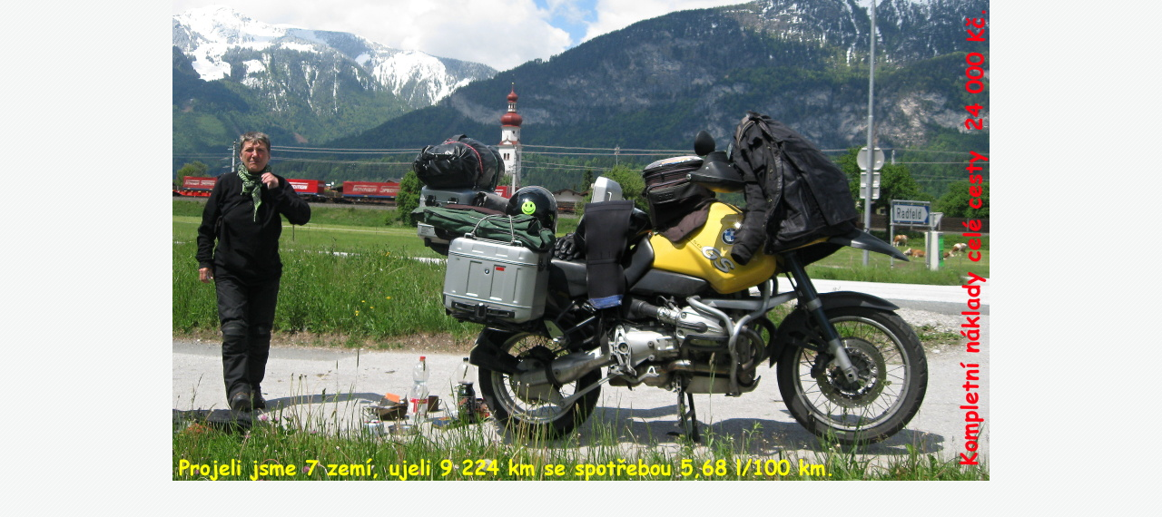

--- FILE ---
content_type: text/html; charset=UTF-8
request_url: https://www.mototrempi.cz/fotoalbum/1.-motocyklove-cesty-do-sveta/rok-2012/2.-nezname-spanelsko-duben-a-kveten-2012/spanelsko-029.-.html
body_size: 806
content:
<?xml version="1.0" encoding="utf-8"?>
<!DOCTYPE html PUBLIC "-//W3C//DTD XHTML 1.0 Transitional//EN" "http://www.w3.org/TR/xhtml1/DTD/xhtml1-transitional.dtd">
<html lang="cs" xml:lang="cs" xmlns="http://www.w3.org/1999/xhtml">

    <head>

        <meta http-equiv="content-type" content="text/html; charset=utf-8" />
        <meta name="description" content="web o levném cestování na motocyklu, pěšky, letadlem" />
        <meta name="keywords" content="mototrempi,motocykl,cestování,Balkán,Ukrajina,Pobaltí,Rumunsko" />
        <meta name="robots" content="all,follow" />
        <meta name="author" content="<!--/ u_author /-->" />
        <link rel="stylesheet" href="/style.1661368318.1.css" type="text/css" />
        
        <script type="text/javascript" src="https://www006.estranky.cz/user/js/index.js" id="index_script" ></script>
        <title>
            mototrempi.cz
        </title>

        <style>
          body {margin: 0px; padding: 0px;}
        </style>
    </head>
<body>
    <script language="JavaScript" type="text/javascript">
    <!--
      index_setCookieData('index_curr_fullphoto', 222);
    //-->
  </script>
  <a href="javascript: close();"><img src="/img/original/222/spanelsko-029.jpg" border="0" alt="Španělsko 029" width="900" height="530"></a>

<!-- NO GEMIUS -->
</body>
</html>


--- FILE ---
content_type: text/css
request_url: https://www.mototrempi.cz/style.1661368318.1.css
body_size: 12744
content:
* {
  margin: 0;
  padding: 0;
}
body {
  font: small/1.5 "trebuchet ms", arial, helvetica, sans-serif;
  text-align: center;
  background: url('https://s3b.estranky.cz/img/d/1000000271/bg.gif') repeat;
  height: 100%;
  color: #2c333d;
}
* html body {
  font-size: x-small;
}
.recaptchaContainer .g-recaptcha {
 margin: 30px 0 10px;
}
@media(min-width: 1100px) {
  .recaptchaContainer .g-recaptcha {
     margin: 20px 0 10px;
  }
}
#c_validation_div .vizual-captcha {
   width: 100%;
    margin: 10px 0;
}
#header .title-desktop {
  display: none;
}
@media (min-width: 1100px) {
  #header .title-desktop {
    display: block;
  }
}

#header .title-mobile {
  display: block;
}
@media (min-width: 1100px) {
  #header .title-mobile {
    display: none;
  }
}

#header .title-mobile h1 {
  top: 43px;
}
#eshop .contact-info td span {
    position: relative;
    display: block;
    top: -33px;
    left: -6px;
    width: 20px;
}
#eshop form table tbody tr td {
    padding-right: 5px;
     vertical-align: top;
}
#eshop .registration td input {
  width: 90%;
}
input[type="button" i] {
    color: #fff;
    font-weight: bold;
    font-size: 0.9rem;
    max-width: 20rem;
    background-color: #f37720;
    padding: .5rem 1rem .6rem;
    border-radius: 25rem;
    border-color: #f37720;
    border-style: solid;
    cursor: pointer;
}
h2, h3, h4, h5, h6, pre, address, u, s {margin: 10px 0;}
input {padding: 5px;}
table {
    max-width: 500px;
}
iframe {
  width: 100%;
    max-width: 480px;
}
#osm-map {
  width: 100%!important;
    max-width: 480px;
}
td {padding: 5px;}
.editor-area hr { display: block; }

hr {
  display: none;
}
table, form {
  font-size: 100%;
}
form * {
  font-family: "trebuchet ms", arial, helvetica, sans-serif;
}
a {
  color: #6f654c;
}
a:hover {
  color: black;
  text-decoration: none;
}
a img {
  border: none;
}
h1, h2, h3, h4, h5, h6 {
  font-family: arial, helvetica, sans-serif;
}
h1, h2 {
  letter-spacing: -1px;
}
.left {
  text-align: left;
}
.right {
  text-align: right;
}
.center {
  text-align: center;
}
.justify {
  text-align: justify;
}
.left-float {
  float: left;
}
.right-float {
  float: right;
}
img.left-float {
  margin: 10px 10px 10px 0;
}
img.right-float {
  margin: 10px 0 10px 10px;
}
.clear {
  clear: both;
  height: 0;
  line-height: 0;
display: block;
}
#clear6, #clear7, #perex-cont-clear, #gallery-cont-clear, #g-section-cont-clear, #a-section-cont-clear, #article-cont-clear {
  display: block;
}
/* ---------------PAGE */
#whole-page {
  background: url('https://s3b.estranky.cz/img/d/1000000271/bg_bottom.gif') bottom repeat-x;
}
/* ---------------advertisment */
.message {
  text-align: center;
  background: transparent;
  color: black;
  margin-bottom: 5px;
}
.message .inner_frame {
  padding: 5px;
}
.message img {
  border: none;
  display: block;
  margin: 0 auto;
}
#sky-scraper-block {
    position: absolute;
    z-index: 100;
    right: -300px;
    float: right;
    display: inline;
    width: 300px;
    top: 0;
}
#sticky-box {
  position: relative;
  position: -webkit-sticky;
    position: sticky;
  top: 0;
  right: 0;
}
#mess-board {
        padding-top: 10px;
        min-height: 220px;
}
#mess-board, #mess-ahead {padding: 5px 0px; width: 800px; margin: 0px auto; text-align: center;}
#mess-ahead {width: 100%;}
#mess-ahead iframe {margin: 0 auto;}

#content .hypertext h2 {padding: 0; background: none;}
#content .hypertext h2 a {font-weight: normal; font-style: normal; font-size: 11px; color: #6f654c;}
#content .hypertext h2 a:hover {text-decoration: none;}
.hypertext .inner_frame div#clanek {line-height: 1em;}
.hypertext .inner_frame div#clanek:after {content: "."; display: block; height: 0; clear:both; visibility: hidden; font-size:0;}
* html .hypertext .inner_frame div#clanek {zoom: 1;}
*:first-child+html .hypertext .inner_frame div#clanek {zoom: 1;}
.hypertext {width: 380px; margin: 20px auto; padding: 5px;}
.hypertext img, .hypertext {border: 1px solid #ddd;}
* html .hypertext {margin-left: 45px;}
#content .hypertext + .hypertext {border-top: 1px solid #fff; margin-top: -21px;}

#shifter #shifter_wrap:after {content: "."; display: block; height: 0; clear:both; visibility:hidden; font-size:0;}
* html #shifter #shifter_wrap {zoom: 1;}
*:first-child+html #shifter #shifter_wrap {zoom: 1;}
#shifter {background: url('https://s3b.estranky.cz/img/d/1000000271/bg_bottom.gif')}
#shifter #shifter_wrap #shifter_footer .span3 {background: #FFF url('https://s3b.estranky.cz/img/d/1000000271/footer.jpg') 0px 182px repeat-x; padding: 0px 5px 5px;}
#shifter div#shifter_title h3 {margin: 5px 0;}
#shifter #shifter_wrap #shifter_footer .category {border-bottom: 1px solid #f5f5f5;}
#shifter #shifter_wrap #shifter_footer .category a {font-weight: bold; color: #000;}
:root #shifter #shifter_title h3#shifter_t_2 {margin-right: 284px\9;}
* html #shifter #shifter_title h3#shifter_t_2 {margin-right: 144px;}
#shifter #shifter_wrap #shifter_terms a {color: #a5a5a5;}

/* --------------/advertisment */
#document {
  background: url('https://s3b.estranky.cz/img/d/1000000271/bg_top.gif') repeat-x
}
#document #in-document {
  position: relative;
  width: 800px;
  text-align: left;
  padding: 0 0 70px 0;
  margin: 0 auto;
  background: white;
}
/* ---------------header */
#header {
  height: 100%;
  background: #fff url('https://s3b.estranky.cz/img/d/1000000271/header_top.jpg') repeat-x;
}
@media(min-width: 1100px) {
  #header {
     height: 239px;
   }
}
#header .inner_frame {
  position: relative;
  top: 12px;
  height: auto;
  background: transparent;
  overflow: hidden;
}
@media(min-width: 1100px) {
  #header .inner_frame {
     height: 199px;
   top: 40px;
   background: white url('https://s3b.estranky.cz/img/d/1000000271/h1.jpg') no-repeat;
   }
}
h1 {
 font-size:170%;
 font-weight:bold;
 left:20px;
 position:absolute;
 top:70px;
 width:755px;
 z-index:121;
}
h1 a {
  color: #31353e;
  text-decoration: none;
                padding-left: 10px;
}
#header-decoration.decoration {
  position: relative;
  display: block;
  width: 100%;
  height: 100%;
  z-index: 120;
  background: url('/img/ulogo.4.jpeg') right top no-repeat;
  background-size: contain!important;
    padding-top: 38%;
  margin-top: 40px;
}
@media(min-width: 1100px) {
   #header-decoration.decoration {
       position: absolute;
  top: 0;
  right: 0;
       max-width: 535px;
 margin-top: 0;
  }
}

/* ---------------footer */

#footer {
 background: #fff url('https://s3b.estranky.cz/img/d/1000000271/footer.jpg') repeat-x;
 =background-position: 0px 5px;
 position: absolute;
 width: 100%;
}

#footer .inner_frame {
 width: 750px;
 overflow: hidden;
 line-height: 50px;
 padding: 20px 25px 0 25px;
color: #fff !important;
}
#footer a { color: #fff; }

/* ---------------navigation */
.level_2 {
    position: absolute;
    z-index: 9999;
    top: 70px;
    max-height: 300px;
    overflow-y: auto;
}
ul.level_2 > li { display: block !important; width: 100%;}
ul.level_2 > li a { box-sizing: border-box; width: 100%; }
#navigation {
  float: left;
  width: 800px;
  background: #514a3a  url('https://s3b.estranky.cz/img/d/1000000271/nav-bg.jpg') left top repeat-x;
        border-top: 2px solid #fff;
}
#navigation h2 {
  display: none;
}
#navigation menu {
  display: block;
  list-style-type: none;
        padding-bottom: 17px;
  background: transparent url('https://s3b.estranky.cz/img/d/1000000271/nav-bottom.jpg') left bottom repeat-x;
}
#navigation menu li {
 float: left;
 background: transparent url('https://s3b.estranky.cz/img/d/1000000271/nav-bg.jpg') left top repeat-x;
 position: relative;
 overflow: unset !important;
}
#navigation menu li a {
  float: left;
  display: block;
  height: 100%;
  color: white;
  font-weight: bold;
  line-height: 70px;
  vertical-align: middle;
  text-decoration: none;
  padding: 0 30px;
  border-left: 1px solid #2b271e;
  border-right: 1px solid #4f4838;
    white-space: nowrap;
}

#navigation menu li a:hover {
  background: #373b46 url('https://s3b.estranky.cz/img/d/1000000271/nav_h.jpg') repeat-x;
}
#navigation menu li.menutyp_first a {
  border-left: none;
}
#navigation menu li.menutyp_last a {
  border-right: none;
}

/* ---------------column */
.column {
  float: left;
  width: 300px;
  padding: 5px 0;
  background: url('https://s3b.estranky.cz/img/d/1000000271/nav_top.jpg') right top no-repeat;
}
.column .inner-column {
  padding: 10px;
  overflow: hidden;
}
.column .message {
  margin: 0 0 20px 0;
}
.column .message .inner_frame {
  padding: 0;
}
.column .section {
  width: 298px;
  margin: 0 0 30px 0;
  overflow: hidden;
}
/* color variation darker */
.column h2 {
  color: #6f654c;
  font-size: 120%;
  font-weight: bold;
  text-align: left;
  margin: 0 0 5px 0;
  padding: 0 0 2px 0;
  border-bottom: 1px solid #f5f5f5;
}
.column ul {
  width: 100%;
  font-weight: bold;
  list-style-type: none;
  overflow: hidden;
}
.column ul li {
  padding: 10px 0;
  border-bottom: 1px dashed #cdcdcd;
}
.column ul li a {
  display: block;
  color: #2c333d;
  text-decoration: none;
  line-height: 1.3;
  padding: 0 0 0 20px;
  background: url('https://s3b.estranky.cz/img/d/1000000271/cli0.gif') left bottom no-repeat;
}
/* color variation darker */
.column ul li a:hover {
  color: #6f654c;
}
#folders-nav ul li a {
  background-image: url('https://s3b.estranky.cz/img/d/1000000271/cli1.gif');
}
#portrait h2 {
}
#portrait .inner_frame {
  text-align: center;
  padding: 15px 0 0 0;
}
#portrait .inner_frame img {
  border: 5px solid #f5f5f5;
}
#search {
  position: absolute;
  top: -2px;
  left: 0;
  width: auto;
  white-space: nowrap;
  padding: 0 17px 0 0;
}
@media(min-width: 1101px) {
   #search {
  padding: 10px 17px 0 0;
  right: 0;
   left: unset;
  }
}
#search h2 {
  display: none;
}
#search .inner_frame {
  padding: 0;
}
#search form fieldset {
  border: none;
}
#search form br {
  display: none;
}
/* color variation search */
#search form input {
  width: auto;
  background: #3e382a;
  border: none;
  padding: 3px 10px;
  color: white;
  font-size: 100%;
}
#search form input.submit {
  width: auto;
  background: none;
  margin: 0 0 0 3px;
  =margin: 0 0 0 -3px;
  padding: 0px;
  font-weight: bold;
  cursor: pointer;
  cursor: hand;

}
#last-gallery {
  text-align: center;
}
#last-gallery .wrap-of-photo {
  padding: 5px 0;
}
#last-gallery .wrap-of-photo a img {
  border: 5px solid #f5f5f5;
}
last-gallery .wrap-of-photo img {
  border: 5px solid #f7f7f7;
}
#calendar {
  text-align: center;
}
#calendar .inner_frame {
  padding: 5px 0 0 0;
}
#calendar caption {
  display: none;
}
#calendar table {
  text-align: center;
  margin: 0 auto;
}
#calendar td, #calendar th {
  padding: 1px 3px;
}
/* ---------------content */
#content {
  position: relative;
  width: 470px;
  padding: 0 15px 0 15px;
  float: right;
  overflow: hidden;
  font-size: 95%;
}
* html #content {
  width: 535px;
}
#content .message {
  margin: 10px 0;
  clear: both;
}
.editor-area .preview img {
   max-width: 450px;
    width: 100%;
    height: auto;
}
/* inner */
#content .editor-area p {
  margin: 10px 0;
}
/*#content .comment-text p {
  margin: 7px 0;
}*/
#content .editor-area ul, #content .editor-area ol {
  margin: 10px 0 10px 20px;
}
#content .editor-area dl, #content .editor-area table, #content .editor-area form {
  margin: 10px 0;
}
/* ---------------breadcrumbs */
#breadcrumb-nav {
  width: 450px;
  _width: 470px;
  padding: 10px;
  overflow: hidden;
}
/* ---------------perex */
#perex {
  background: #f4f6f5;
  width: 450px;
  _width: 470px;
  margin: 10px 0;
  padding: 5px 10px;
  overflow: hidden;
}
/* ---------------content */
#articles {
  padding: 5px 0 0 0;
  overflow: hidden;
}
h2 {
  margin: 10px;
  font-size: 150%;
}
h3.section_sub_title {
  font-size: 120%;
  margin: 10px 0;
}
#section_subsections {
  position: relative;
  width: 470px;
  overflow: hidden;
  margin: 10px 0;
}
#section_subsections .section_article {
  background: #f4f6f5;
  padding: 5px 10px;
  margin: 0 0 1px 0;
}
#section_subsections h3 {
  font-size: 100%;
}
.article {
  border-bottom: 1px solid #f5f5f5;
  width: 100%;
  margin: 10px 0 20px 0;
  padding: 0 0 25px 0;
  overflow: hidden;
}
.article h2 {
  letter-spacing: 0;
  background: #f4f6f5;
  margin: 0 0 5px 0;
  padding: 3px 10px 4px 10px;
  font-size: 110%;
  font-weight: bold;
  overflow: hidden;
}
.article h2 a {
  color: #2c333d;
}
.article h2 a:hover {
  text-decoration: none;
}
.article .editor-area, .article .first {
  padding: 0 10px;
}
.article .editor-area h2 {
  background: none;
  font-size: 150%;
  padding: 0;
  margin: 10px 0;
}
.article .editor-area h3 {
  font-size: 120%;
  margin: 10px 0;
}
.article .editor-area h4 {
  font-size: 100%;
  margin: 10px 0;
}
/* color variation darker */
strong.date {
  display: block;
  margin: 10px 0;
  font-weight: normal;
  color: #6f654c;
}
.under-article {
  margin: 5px 0 0 0;
  padding: 3px 10px;
  clear: both;
}
.under-article strong {
  font-weight: normal;
}
.under-article strong.comment-img {
  background: url('https://s3b.estranky.cz/img/d/1000000271/nr-comms.jpg') left center no-repeat;
  padding: 0 0 0 25px;
}
.under-article .art-delimit-wa, .under-article .art-delimit-gal, .under-article .art-delimit-sec {
  margin: 0 2px;
  color: #d9d9d9;
}
/* color variation darker */
.under-article .nr-comments {
  color: #6f654c;
}
#content ul, #content ol {
  list-style-type: square;
}
#content ol {
  list-style-type: decimal;
}
#content li {
  margin: 5px;
}
/* ---------------comments */
#block-comments {
  margin: 10px 0;
  padding: 0 10px 0 10px;
}
#block-comments h2#comments {
  letter-spacing: 0;
  margin: 0 0 10px -10px;
  width: 450px;
  _width: 470px;
  height: 1%;
}
#block-comments h3 {
  margin: 0 0 0 -10px;
  display: block;
  width: 450px;
  _width: 470px;
  overflow: visible;
  padding: 5px 10px;
  font-size: 110%;
  font-weight: bold;
  color: #2c333d;
}
#block-comments form {
  position: relative;
  padding: 40px 0 0 0;
  clear: left;
}
#block-comments form span {
  color: #666;
  display: block;
  margin: 0 0 5px 0;
}
#block-comments form legend span {
  border-bottom: 1px solid #f5f5f5;
  width: 450px;
  _width: 470px;
  position: absolute;
  top: 0;
  left: -10px;
  padding: 5px 10px;
  font-weight: bold;
  color: #2c333d;
}
#block-comments form dt {
  width: 200px;
}
#block-comments form dd {
  margin: 0 0 7px;
}
#block-comments input, #block-comments textarea {
  font-size: 100%;
  border: 1px solid #ccc;
}
#block-comments input {
  width: 45%;
}
#block-comments textarea {
  width: 99%;
}
#block-comments input#validation {
  width: 40%;
  vertical-align: top;
}
#block-comments fieldset {
  padding: 0;
  border: none;
}
#block-comments .submit {
        background: transparent;
  position: relative;
  top: 0;
  clear: both;
  width:72px;
        height:24px;
  padding: 0 8px 0;
  text-transform: uppercase;
}
@media(min-width: 1100px) {
  #block-comments .submit {
  top: -3.1em;
}
}
#block-comments center {
  margin: 15px 0;
}
#block-comments .comment {
  border-top: 1px solid #f5f5f5;

  padding: 15px 10px;
}
#block-comments .comment h3 {
  font-size: 95%;
  border: none;
  margin: 0;
/*  width: auto;*/
  padding: 0;
}
#block-comments .comment-headline {
}
#block-comments .comment-headline, .comment-text {
}
#block-comments .comment-headline b, #block-comments .comment-headline i {
  font-style: normal;
  font-weight: normal;
}
/* color variation darker */
#block-comments .comment-headline span {
  color: #6f654c;
}
#block-comments form dd input{width: 186px;} 
#block-comments form dd input#c_validation{float:left;} 
#block-comments form dd div#c_validation_div{text-align:right;} 
#block-comments form dd input#c_title{width: 97%;}
#block-comments form dd div.recaptchaContainer{text-align:right;} 
/* ---------------photo*/
#folders, #photosgalerie, #photos, #slide {
  float: left;
  width: 100%;
}
h3#photos-title {
  margin: 10px 0;
}
#folders {
  width: 470px;
  overflow: hidden;
  margin: 0 0 10px;
  _margin: 0;
}
#folders .editor-area {
  margin: 0 0 15px;
}
#folders .album {
  background: #f4f6f5;
  margin: 1px 0 0;
  padding: 5px 10px;
}
#folders .album h3 {
  font-size: 100%;
}
#gallery {
  width: 470px;
  overflow: hidden;
  margin: 10px 0;
  clear: both;
}
#gallery h2 {
  margin-top: 0;
}
#gallery h3 {
  margin-bottom: 10px;
}
.folder {
  background: #f4f6f5;
  float: left;
  clear: left;
  width: 100%;
  margin: 1px 0 0;
}
.folder .folder-info {
  border-left: 1px solid white;
  width: 300px;
        margin-left: 113px;
  padding: 5px 10px;
  overflow: hidden;
}
.folder .folder-info h3 {
  font-size: 100%;
  margin: 0.3em 0;
}
#photos {
  width: 470px;
  margin-top: 10px;
  overflow: hidden;
}
#photos h2 {
  margin-top: 0;
}
#photos h3#photos-title {
  clear: both;
  margin: 10px 0;
  font-size: 120%;
}
#photos #block-comments {
  clear: both;
  padding: 10px 10px 0 10px;
}
#photos #block-comments h2 {
  background: #f4f6f5;
  position: static;
  width: 450px;
  _width: 470px;
  position: relative;
  left: -10px;
  margin: 0;
  padding: 3px 10px 4px 10px;
  font-size: 110%;
  font-weight: bold;
  overflow: hidden;
}
.fotoalbum {
  margin: 10px 0;
  padding: 10px;
  background: #fafbff;
  border: 1px solid #aaf;
}
#slide {
  width: 470px;
  overflow: hidden;
  margin-top: 10px;
}
#slide h2 {
  margin-top: 0;
}
#slide h3 {
  margin: 10px 0;
  text-align: center;
  font-size: 120%;
}
.slide-img {
  text-align: center;
  margin-bottom: 10px;
}
.slide-img a img {
  border: 5px solid #eee;
}
.slidebar a img {
  border: 5px solid #eee;
  margin: 0 -2px 0 -1px;
}
.slidebar {
  margin: 15px 0;
  width: 100%;
  overflow: scroll;
  white-space: nowrap;
}
#thumbnav, #timenav {
  margin: 10px 0;
  text-align: center;
}
.slidenav {
  text-align: center;
  margin: 10px 0;
  padding: 0 10px;
}
.slidenav br, #thumbnav br {
  line-height: 0;
  height: 0;
  clear: both;
}
.slidenav .back {
  float: left;
}
.slidenav .forward {
  float: right;
}


/* ----------- Facebook------------ */
.fb_edge_widget_with_comment{margin:5px 0px;}


/* ---------------other */
.decoration, .pristupnost-links {
  display: none;
}
.accessibility-links {
  display: none;
}

/*******************************************************************************************/
/*******************************************************************************************/
/*******************************************************************************************/

#stats th, #stats td{ padding: 4px 4px 4px 0px; text-align: left; }

#last-photo span { display: block; text-align: center; width: 100px; }
#last-photo .wrap-of-photo { text-align: center;  width: 100%;  }
#last-photo .wrap-of-photo img {
    width: 100%;
    height: auto;
}
/**********preview**********/

#thumbnav, #photos, #preview-folder { 
 overflow: hidden;
}

#photos .photo-wrap, #preview-folder .box, #thumbnav .box, .folder .photo-wrap{
  background: #fff;
  border: 1px solid #F4F6F5;
 float: left;
 width: 90px;
 height: 90px;
 margin: 2px 0px 2px 4px;
}

#folders .folder .photo-wrap, #photos .photo-wrap{
 margin: 10px 0px 10px 10px;
}

#thumbnav .box{
 margin: 1px;
}

* html #thumbnav .box{
 margin: 0px;
}

#photos .photo-wrap div, #preview-folder .box div, #thumbnav .box div, .folder .photo-wrap div{
 height: 90px;
 width: 90px;
 text-align: center;
 _height: 92px;
 _width: 92px;
 display: table;
 =position: relative;
 overflow: hidden;
}

#thumbnav .box div a, #photos .photo-wrap div a, #preview-folder .box div a, .folder .photo-wrap div a{
 =margin: 2px 0px 0px 0px;
 height: 100%;
 =height: auto;
 background-image: none;
 border: 0px solid #f7b1a5;
 =position: absolute;
 =top: 50%;
 =left: 50%;
 display: table-cell;
 vertical-align: middle;
}

#thumbnav .box div a, #photos .photo-wrap div a, #preview-folder .box div a, .folder .photo-wrap div a{ 
 =border: none;
}

#thumbnav .box div a img, #photos .photo-wrap div a img, #preview-folder .box div a img, .folder .photo-wrap div a img{
 =position: relative; 
 =top: -50%;
 =left: -50%;
 border: 0px solid #FFF;
}

#thumbnav .wrap { display: block; }

/*********end of preview**********/

.list-of-pages{ text-align: center; position: relative; display: block; width: 100%;}
.list-of-pages .previous{ position: absolute; left: 0px; top: 0px;}
.list-of-pages .next{ position: absolute; right: 0px; top: 0px;}
.list-of-pages .numbers{ display: block; margin: 0px auto; width: 320px;}

.comment { /*border-left: 1px solid #6f654c;*/ padding-left: 10px !important; }
.level0 {margin-left: 0px;}
.level1 {margin-left: 15px;}
.level2 {margin-left: 30px;}
.level3 {margin-left: 45px;}
.level4 {margin-left: 60px;}
.level5 {margin-left: 75px;}
.level6 {margin-left: 90px;}
.level7 {margin-left: 105px;}
.level8 {margin-left: 120px;}
.level9 {margin-left: 135px;}

#mess-links { color: #07A6BC; }
#mail-list-message .message {
  margin: 15px 0;
    display: block;
}
#mail-list.section .clButton #send-mail-list {
  width: 10em;
}
#send-mail-list, #mail-list-key {
background: #6f654c;
color: #fff;
border: 0px;
padding: 8px;
width: 21em;
}

#mail-list br {display: none;}

/* ------------------------- submenu --------------------------- */
menu li.submenu-over {
  position: relative;
  z-index: 9999;
}
menu li ul.classic, menu li ul.submenu, menu li ul.click, menu li ul.onmouse {
  display: none;
}
menu li.submenu-over ul.onmouse, menu li:hover ul.onmouse, menu li.submenu-over ul.click {
  display: block;
}

menu li.submenu-over ul.onmouse, menu li:hover ul.onmouse, menu li.submenu-over ul.click {
 position: absolute;
 top: 98%;
 left: 0px;
 list-style: none;
 display: block;
 background: #514a3a;
 margin: 0px;
 padding: 0px;

}

menu li.submenu-over ul.onmouse li, menu li:hover ul.onmouse li, menu li.submenu-over ul.click li {
 list-style: none;
 float: none;
 padding: 1px;
 margin: 0px;
 _width: 200px;
}

menu li.submenu-over a {
  white-space: nowrap;
  float: none;
}

/**************end of submenu**********************/

#navigation menu:after{
 content: "."; 
 display: block; 
 height: 0;  
 clear:both; 
 visibility:hidden; 
 font-size:0;
}
* html #navigation menu:after {
    zoom: 1;
}
*:first-child+html #navigation menu:after {
    zoom: 1;
}

#nav-column { padding: 18px 0;}
@media(min-width: 1100px) {
   #nav-column { padding: 0;}
}
#navigation { padding: 0px; }

#navigation menu li.submenu-over li, #navigation menu li.submenu-over li a {float: none;}

#sendsearch, .submit {padding: 1px;}

#languages .inner_frame a{
     position: relative;
     margin: 0px 5px;
     float: left;
}

h1.head-left { text-align: left; }
h1.head-center { text-align: center; }
h1.head-right { text-align: right; }

#sendsearch, #send-mail-list, .submit { cursor: pointer; }

/* addons */
#photo-album #block-comments h2#comments {
            clear: both;
            margin-left: 0;
            padding-top: 20px;
}
#photo-album .editor-area p {
            padding-left: 10px;
}
#footer a.eoldal-footer {color: #6f654c; top: 0;}

/* Full width adjustments */
body.full-width #content {float: none; padding: 0 20px; width: 760px;}
body.full-width .column {background: none;}
body.full-width #breadcrumb-nav, body.full-width #perex, body.full-width #slide {width: auto;}
body.full-width #photos, body.full-width #folders, body.full-width #slide {width: 100%;}
body.full-width #block-comments form {padding-right: 250px;}

#fb_likebox_width {width: 190px;}
/* --- eshop ---- */
div#eshop div#articles.order_account table#basket_preview_form th {padding: 4px;}
div#eshop div#articles.order_account table#basket_preview_form td {padding: 0 3px;}
#ecategory li a {
  background: none;
  padding: 3px 0;
}
#ecategory li {
  border: none;
  padding: 0;
}
#ecategory li ul {
  padding-left: 23px;
  list-style: square;
}
#eshop fieldset {border: none;}
#eshop .comment-headline i {float: right;}
#eshop .submit, #login .submit {cursor: pointer; font-size: 11px; padding: 2px 5px !important; background: transparent; text-transform: uppercase; font-weight: bolder; border: 1px solid #CCC;}
.settings .submit, #eshop .settings #usernewsletter {margin-left: 14px;}
#ecategory ul li ul li {border: none;}
*:first-child+html #login .submit {padding: 2px 0 !important;}
* html #login .submit {padding: 2px 0 !important;}
#basket_preview_form tbody tr td, #confirm tbody tr td, #orderdone tr td {
  border-top: 1px dotted #C6C6C6; border-collapse: collapse;
}
#eshop #confirm fieldset table, #eshop #orderdone, #eshop .comment-headline  {border-bottom: 1px dotted #C6C6C6; border-collapse: collapse;}
#eshop .sphotos:after, #eshop div.products:after, #eshop #articles:after, #eshop #articles #steps ul:after {
    content: ".";
    display: block;
    height: 0; 
    clear:both;
    visibility:hidden;
    font-size:0;
}
* html #eshop #articles #steps ul {zoom: 1;}
*:first-child+html #eshop #articles #steps ul {zoom: 1;}
#eshop div.products .editor-area {padding: 0px 10px;}
* html #eshop .sphotos, * html #eshop div.products, * html #eshop #articles {zoom: 1;}
*:first-child+html #eshop .sphotos, *:first-child+html #eshop div.products, *:first-child+html #eshop #articles {zoom: 1;}
#eshop div.products .article h3, #eshop #articles .article h3 { margin: 0.3em 0em; line-height: 1.2em; height: 2.4em; overflow: hidden;}
#eshop div.products .article, #eshop #articles .article {float: left; width: 94%; display: inline; margin: 5px 14px 0px 8px; padding: 0 2px;}
@media(min-width: 768px) {
  #eshop div.products .article, #eshop #articles .article {width: 130px;}
}
* html #eshop div.products .article, * html #eshop #articles .article {width: 134px; padding-bottom: 25px;}
#eshop div.products {padding: 5px 0 5px 0; margin-bottom: 25px;}
#eshop div.products .article .photo-wrap, #eshop #articles .article .photo-wrap {float: none; width: 100%; height: 130px;}
@media(min-width: 768px) {
  #eshop div.products .article .photo-wrap, #eshop #articles .article .photo-wrap {width: 130px;}
}
#eshop div.products .article .photo-wrap div, #eshop #articles .article .photo-wrap div {width: 130px;}
#eshop div.products .article .editor-area, #eshop #articles .article .editor-area {padding: 5px; height: 5.3em; line-height: 1.45em; overflow: hidden; text-align: justify;}
* html #eshop div.products .article .editor-area, * html #eshop #articles .article .editor-area {line-height: 1.25em;}
#eshop div.products .article span.price, #eshop #articles .article span.price {font-weight: bolder; text-align: center; display: block; margin-top: 3px;}
* html #eshop div.products .article span.price, * html #eshop #articles .article span.price {margin-top: 5px;}
#eshop .article .photo-wrap {margin-top: 0;}
#eshop #product #photo-detail .photo-wrap {
float: left;
margin-top: 1px;
}
#eshop #basket input.amount {height: 20px;}
* html #eshop #basket input.amount {height: 35px; top: 0;}
*:first-child+html #eshop #basket input.amount {height: 24px; top: 5px;}
#eshop #basket input.amount {top/*\**/: -1px\9}
#ecategory .inner_frame ul li ul {border-top: 1px dashed #CDCDCD;} 
*:first-child+html #eshop .contact-info p {padding: 3px 0;}
* html #eshop .contact-info p {padding: 3px 0;}
#eshop #product-comments #block-comments form {padding: 10px 0 0 0;}
* html #eshop #panel .inner_frame {width: 90%;}
#eshop #panel {
    width: 100%;
}
* html #eshop #product-comments #block-comments .comment {width: 105%;}
* html #eshop #product-comments #block-comments .validation dd {margin-top: 0;}
#eshop .gennewmail .validation dd {margin-top: 0;}
#eshop .sphotos .photo-wrap {display: table;}
#eshop .article .editor-area {text-align: justify;}
#account_firm label {width: 79px; display: block;}
#billing_address label {width: 80px; display: block;}
#eshop .settings #billing_address label {width: 67px;}
#delivery_address label {width: 81px; display: block;}
*:first-child+html #eshop .settings #billing_address label {width: 62px;}
* html #eshop .settings #billing_address label {width: 79px;}
.contact-info #billing_address label {width: 69px;}
* html .contact-info #billing_address label {width: 79px;}
*:first-child+html .contact-info #billing_address label {width: 65px;}
#eshop #billing_address #sameaddress + label {width: auto; display: inline;}
#account_firm label {width/*\**/: 87px\9}
#eshop .settings #billing_address label {width/*\**/: 68px\9}
#delivery_address label {width/*\**/: 89px\9}
.contact-info #billing_address label {width/*\**/: 71px\9}
* html #eshop .settings .submit {margin-left: 18px;}
*:first-child+html #eshop .settings .submit {margin-left: 18px;}
#eshop .gennewmail .submit {margin-top: 10px;}
* html #eshop .contact-info .submit {margin-left: 18px;}
*:first-child+html #eshop .contact-info .submit {margin-left: 18px;}
#eshop .settings input, #eshop .settings label, #eshop .registration input,
#eshop .registration label, #eshop .contact-info input,
#eshop .contact-info label, #eshop #basket_preview_form .wrap label{vertical-align: middle;}
#eshop #basket_preview_form .wrap input {position: relative; top: 2px;}
@media all and (-webkit-min-device-pixel-ratio:10000), not all and (-webkit-min-device-pixel-ratio:0) {
        #eshop #basket_preview_form .wrap input {top: 0;}
        .contact-info #billing_address label, #eshop .settings #billing_address label {width: 77px;}
}
#eshop .gennewmail fieldset p input {width: 196px;}
* html #eshop .gennewmail fieldset p input {width: 201px;}
#eshop .gennewmail fieldset p input {width/*\**/: 190px\9}
* html #basket_preview_form fieldset p .submit {padding: 2px 0 !important;}
#account_firm, #deliveryaddress {margin-left: 2px;}
#sameaddress {margin-left: 0;}
#eshop #articles .settings {margin-top: 10px;}
#eshop #basket_preview_form td img {padding-top: 2px;}
#basketpayments ul, #baskettransport ul {margin-left: -5px;}
#basket_preview_form fieldset p {margin-left: 0px;}
#basket_preview_form fieldset p .submit {margin: 2px;}
#basket_preview_form p .submit {margin-left: 2px;}
#basketpayments h3, #baskettransport h3 {margin-left: 2px;}
#content #eshop #basketpayments ul li input, #content #eshop #baskettransport ul li input {
margin: 3px 2px 0 2px;}
* html #content #eshop #basketpayments ul li input, * html #content #eshop #baskettransport ul li input {
margin: 0 2px 0 2px;}
*:first-child+html #content #eshop #basketpayments ul li input, *:first-child+html #content #eshop #baskettransport ul li input {
margin: 0 2px 0 2px;}
#eshop #articles #steps ul {width: 190px; margin: 15px auto 10px;}
* html #eshop #articles #steps {text-align: center;}
* html #ecategory .inner_frame ul li ul {line-height: 1em;}
*:first-child+html #content #eshop #basketpayments ul li div, *:first-child+html #content #eshop #baskettransport ul li div {padding-left: 29px;}
* html #content #eshop #basketpayments ul li div, * html #content #eshop #baskettransport ul li div {padding-left: 28px;}
* html #eshop #basket_preview_form li div  {font-size: smaller;}
* html #eshop .contact-info p .submit, * html #eshop .registration .submit {padding-bottom: 3px !important;}
#eshop #confirm .price {margin-top: 10px;}
#eshop .gennewmail fieldset p {margin-bottom: 10px;}
#eshop .registration fieldset p {margin: 5px 0;}
* html #ecategory ul li {padding-bottom: 0;}
.contact-info fieldset, .settings fieldset {padding: 5px 10px;}
#orderdone {padding: 5px 10px;}
#orderdone td {padding: 2px 0;}
#eshop #confirm .wrap {padding: 0px 10px;}
#eshop #articles {padding: 5px 0 0 0;}
#eshop #block-comments .comment-headline i {font-weight: normal;}
#eshop #block-comments form dd input#c_validation {width: 238px;}
* html #eshop fieldset.validation .validatin-images-set input {width: 240px;}
#eshop #basket_preview_form td.title {width: 185px; _width: 180px;}
#eshop #block-comments form dt#validation-dt {margin-left: 0;}
#eshop #confirm .validation {margin: 10px 0;}
#eshop #confirm .submit {margin-top: 10px;}
@-moz-document url-prefix() { /* FF */ 
    #eshop #basket_preview_form fieldset p a {padding: 1px 5px !important;}
}
#eshop #confirm .validation #c_validation {height: 18px}
#eshop form#confirm input[type="checkbox"] {position: relative; top: 2px;}
* html #eshop #confirm .validation #c_validation {height: 26px;}
*:first-child+html #eshop #confirm .validation #c_validation {height: 22px;}
#eshop #confirm .validation dt {width: 90px;}
#eshop #product-comments #block-comments form {margin-left: 0;}
#eshop #block-comments .submit {top: 0; width: auto; height: auto; padding: 2px 5px !important; margin: 5px 0 20px;}
*:first-child+html #eshop #block-comments .submit {float: left;}
* html #eshop #block-comments .submit {float: left;}
#eshop #panel .inner_frame {width: 95%;}
#eshop #product-detail #calculation {line-height: 160%;}
*:first-child+html #eshop #basket_preview_form .submit {padding: 2px 1px !important;}
#login input.submit {float: none;}
#login .inner_frame form p {margin-top: 5px;}
#basket_preview_form .wrap {margin: 10px 0;}
#basket_preview_form table {margin-bottom: 15px;}
.contact-info .submit {margin-top: 10px;}
#eshop #confirm .wrap {margin-top: 25px;}
.gennewmail h3 {margin-bottom: 15px;}
#eshop .registration {line-height: 200%;}
#eshop .article .price {margin-bottom: 20px;}
#login .inner_frame form div label {float: none; width: auto;}
#login .inner_frame form div input {margin-bottom: 5px;}
#eshop #basket_preview_form h3 {margin-bottom: 10px; padding-left: 0px;}
#eshop .settings .submit {margin-top: 10px;}
#eshop #basket_preview_form table .border_fix td, #eshop #basket_preview_form table tr .price {border: none;}
#eshop .article .photo-wrap img {margin-left: 1px;}
* html #eshop .article .photo-wrap img {margin-left: 0;}
#eshop #block-comments .comment-text {word-wrap: break-word; margin: 10px 0 0 0;}
#eshop #block-comments .validation {width: 60%;}
#eshop .registration .validation, #eshop .registration .submit {margin: 5px 0 0 3px;}
#eshop #articles #steps {margin-bottom: 10px;}
* html #eshop #product-comments .comment-headline i {margin-top: -4.2%;}
*:first-child+html #eshop #product-comments .comment-headline i {margin-top: -4.2%;}
#login .inner_frame .errormes {margin-bottom: 15px;}
* html #eshop .settings .submit {margin-top: 5px;}
#eshop #steps .active {color: #62BAD2; font-weight: bold;  background: #F4F6F5;}
#content #eshop #basketpayments ul li, #content #eshop #baskettransport ul li {
background: #F4F6F5;}
#content #eshop #basketpayments ul li div, #content #eshop #baskettransport ul li div {
background: white;
margin-left: 0 !important;
padding-left: 22px;
}
#eshop #basket_preview_form p input {width: 120px;}
#eshop #basket_preview_form fieldset p input  {padding: 2px 0 !important; float: left;}
#eshop #basket_preview_form fieldset p a {padding: 1px 13px; text-decoration: none; text-align: center; font-size: 11px; float: left; color: #2C333D;}
* html #eshop #basket_preview_form fieldset p a {padding: 3px 2px 4px !important;}
*:first-child+html #eshop #basket_preview_form fieldset p a.submit {padding: 3px 5px 4px !important;}
#eshop #product-detail #product-info table tr td {min-width: 70px; vertical-align: top;}
#eshop #block-comments form fieldset dd input {width: 238px;}
* html #eshop #block-comments form fieldset dd input, * html #eshop #block-comments form dd input#c_validation {width: 240px;}
#eshop .validation dd {margin-top: -5px;}
* html #eshop #steps .active, * html #eshop #steps .done {width: 50px;}
#eshop #confirm .wrap {padding: 5px;}
#eshop .registration fieldset table h3 {margin-top: 10px;}
#eshop .registration fieldset {margin-top: -10px;}
#eshop #confirm .validation dd {margin-top: 0;}
* html #ecategory ul li ul li {padding-bottom: 0;}
*:first-child+html #ecategory ul li ul li {padding-bottom: 0;}
* html #eshop #basket input.add_basket {width: 140px;}
#eshop #basket input.add_basket {width/*\**/: 130px\9}
*:first-child+html #eshop #basket input.add_basket {width: 140px;}
#eshop #steps .active, #eshop #steps .done {padding: 3px 5px; border: 1px solid #b6b6b6;
-webkit-border-radius: 1px; -moz-border-radius: 1px; border-radius: 1px; width: 40px; text-align: center;}
#eshop div.products .article span.price, #eshop #articles .article span.price, #eshop #orderdone, #eshop #eshop #panel .inner_frame {background: #F4F6F5}
#eshop #confirm .wrap, #eshop #account_info, #eshop #billing_address {border: 2px solid #B6B6B6;}
#eshop #photo, #eshop div.products .article .photo-wrap, #eshop #articles .article .photo-wrap,
#eshop #product #photo-detail .photo-wrap {background: white; border: 1px solid #DDD;}
:root #eshop #basket input.amount {top: 1px\9; height: 18px\9;}
@-moz-document url-prefix() { /** FF */ 
    #eshop #basket input.amount {height: 17px; top: 0;} 
    .contact-info #billing_address label {width: 77px;}
}
#eshop .message-info {margin: 10px 0 15px;}
#eshop #paging {clear: both;}
#eshop #paging a, #eshop #paging span.current {padding: 2px 6px; margin-right: 4px; border: 1px solid #DDD; background: #fff; text-decoration: none; font-size: 110%;}
#eshop #paging #previous, #eshop #paging #next {border: none; background: none;}
#eshop .article {border-bottom: none;}
#eshop .products h2, #eshop #articles h2 {letter-spacing: 0; background: #F4F6F5; margin: 0 0 5px 0; padding: 3px 10px 4px 10px; font-size: 110%; font-weight: bold;}
#eshop h3 {font-size: 120%; padding-left: 10px;}
#eshop .gennewmail h3, #eshop .registration h3, #eshop .settings h3, #eshop .wrap div h3, #eshop div.products .article h3 {padding-left: 0;}
#eshop .wrap {
    overflow: hidden;
    margin: 0 15px;
}
#eshop .login-info {margin-bottom: 20px; padding: 0 0 20px 11px; border-bottom: 1px dashed #CDCDCD;}
#eshop .registration fieldset {padding: 0;}
#eshop .login-info input {margin-bottom: 3px;}
#eshop .login-info .submit {margin: 10px 0 0;}
#eshop .contact-info fieldset {padding: 5px 7px;}
#eshop .contact-info #usernewsletter, #eshop .contact-info .submit {margin-left: 11px;}
#eshop .login-info fieldset, #eshop .contact-info #account_info {margin-top: 3px;}
#eshop .login-info input[type="text"] {margin-left: 44px;}
#eshop .login-info input[type="password"] {margin-left: 43px;}
#eshop .login-info input[type="text"] {margin-left/*\**/: 48px\9}
#eshop .login-info input[type="password"] {margin-left/*\**/: 48px\9}
:root #eshop .login-info input[type="text"] {margin-left: 47px\9;}
:root #eshop .login-info input[type="password"] {margin-left: 46px\9;}
*:first-child+html #eshop .login-info input[type="text"] {margin-left: 44px;}
*:first-child+html #eshop .login-info input[type="password"] {margin-left: 43px;}
#eshop .registration #usernewsletter {margin-left: 3px;}
* html #eshop .registration #usernewsletter {margin-left: -1px;}
*:first-child+html #eshop .registration #usernewsletter {margin-left: -1px;}
#eshop .contact-info fieldset span {color: #ff0000;}
#ecategory div ul li.current ul li a {color: #2C333D;}
#ecategory div ul li.current a, #ecategory div ul li ul li.current a, #ecategory div ul li.current ul li a:hover {color: #6f654c;} 
menu li.current ul.submenu li a {background-image: none;}
menu li.current a, menu li.current ul.submenu a, menu li.current ul.submenu li a:hover {background: url('https://s3b.estranky.cz/img/d/1000000271/nav_h.jpg') repeat-x;}
#eshop .order_account h3 {padding-left: 0px;}

#product-search input {vertical-align: middle;}
#product-search form#product-search-form {padding: 5px 0 25px 10px;}
#product-search input#product-search-text {font-size: 100%; padding: 0px 5px; width: 220px; height: 24px; border: 1px solid #CCC;}
#product-search input.submit {height: 26px; padding: 2px 10px !important;}
@-moz-document url-prefix() { /** FF */ 
    #product-search input#product-search-text {height: 24px;}
}
*:first-child+html #product-search input#product-search-text {padding: 2px 5px 0;}
* html #product-search input#product-search-text {padding: 2px 5px 0; height: 26px;}
#product-search .products ul {list-style-type: square; margin: 10px 0 10px 20px; line-height: 1.5em;}
/*****************/


/****** RESPONSIVE ***********/

.menu-toggle {
  position: absolute;
  margin-top: 4px;
  right: 10px;
  top: 0;
  border: 0;
  outline: 0;
  padding: 0;
    padding-bottom: 6px;
  cursor: pointer;
  min-height: 35px;
  display: block;
  background: transparent;
  z-index: 99999;
}
@media(min-width: 1101px) {
   .menu-toggle {margin-top: 10px; display: none;}
}
.menu-toggle.menu-active {margin-top: 0;}
.menu-toggle span {
  border-top: 5px black solid;
    width: 30px;
    margin: 2px 0;
    display: block;
    transition: 0.3s all linear;
}
.menu-toggle.menu-active span {
  border-top: 5px white solid;
}
.menu-toggle.menu-active span:nth-of-type(1) {
  opacity: 0;
}
.menu-toggle.menu-active span:nth-of-type(2) {
  transform: rotate(45deg);
}
.menu-toggle.menu-active span:nth-of-type(3) {
  transform: rotate(-45deg);
  margin-top: -7px;
}

@media only screen and (max-width: 1100px) { 
#navigation menu li a {
    float: none;
    text-align: center;
    display: block;
    white-space: pre-wrap;
        line-height: 2;
        font-size: 16px;
        padding: 15px 0;
  }
#navigation menu li {
    width: 100%;
    background-size: 100% 100%;
  }
}
@media only screen and (max-width: 1100px) { 
  h1 {
    width: 100%;
    left: 0;
    padding-left: 10px;
    padding-right: 10px;
    box-sizing: border-box;
                position: relative;
                font-size: 1.2rem;
                top: 45px;
  }
  h1 a {
    padding-left: 0;
  }
  #document #in-document {
    width: 100%;
    max-width: 800px;
  }
  #footer {
    background-size: 100% 100%;
                text-align: center;
  }
  #footer .inner_frame {
    width: 100%;
    line-height: 2.3;
    padding: 30px 25px 10px 25px;
    box-sizing: border-box;
  }
#navigation menu {
    display: none;
  }
  #navigation {
    width: 100%;
  }
  .column {
    width: 100%;
  }
  .column .inner-column .col {
    padding: 10px 19px;
  }
  .column .section {
        width: 45%;
        float: left;
        margin: 10px 2.5%;
        clear: none;
    }
  #content {
    width: 100%;
    padding: 0;
    float: unset;
    display: initial;
  }
  #perex {
    width: 100%;
    box-sizing: border-box;
  }
  #folders {
    width: 100%;
  }
  .folder .folder-info {
    width: auto;
  }
    .folder {
        float: left;
        clear: none;
        width: 45%;
        display: table;
        margin: 10px 2.5%;
    }
  #photos {
    width: 100%;
  }

  #navigation.menu-active menu {
    display: block;
  }
  .level_2 {
    display: none !important;
  }
 
    #nav-column .column >.inner_frame {
      display: flex;
        flex-wrap: wrap;
        justify-content: flex-start;
    }

}

@media only screen and (max-width: 991px) { 
    #whole-page {
    overflow: hidden;
  }
  body {
    width: 100% !important;
  }

}

@media only screen and (max-width: 600px) { 

  .column .section, .folder {
    width: 100%;
  }

}

img {
    max-width: 100%;
    height: auto;
}
iframe {
    max-width: 100%;
}

@media only screen and (max-width: 991px) { 
    table {
        width: 100%;
        max-width: 800px;
        clear: both;
        height: auto;
    }
    #perex table {
        width: 100%;
        display: table;
        overflow: auto;
        box-sizing: border-box;
        border: 0;
        min-width: auto !important;
    }
}

/* ------------- CUSTOM GALLERY ---------------- */
/* INIT SLIDER STYLES  */
.initSlider,
.initSlider *,
.initSlider *::after,
.initSlider *::before {
  -webkit-box-sizing: border-box;
  box-sizing: border-box;
}

 

.slide.hide,
.slide.hideSlide {
  display: none !important;
}

 

.initSlider {
  position: relative;
  z-index: 1;
  display: inline-block;
  width: 100%;
  height: 100%;
  overflow: hidden;
  opacity: 1;
}
.initSlider .firstImg {
  position: absolute;
  top: 0;
  bottom: 0;
  right: 100%;
}

 

.initSlider .lastImg {
  position: absolute;
  top: 0;
  bottom: 0;
  left: 100%;
}
.initSlider img {
  -webkit-user-select: none;
  -moz-user-select: -moz-none;
  -moz-user-select: none;
  -ms-user-select: none;
  user-select: none;
  -webkit-touch-callout: none;
  -webkit-user-drag: none;
  user-drag: none;
}

 

.initSlider .slide {
  position: relative;
  display: inline-block;
  float: left;
  overflow: hidden;
  text-align: center;
}

 

.initSlider .slide a {
  z-index: 55;
}

 

.initSlider .containerGallery {
  position: relative;
  display: inline-block;
}

 

.initSlider .slider__arrow {
  position: absolute;
  top: 0;
  bottom: 0;
  width: 40px;
  background: rgba(0, 0, 0, 0.4);
}
/* end INIT SLIDER STYLES */

 

/* SLIDER GALLERY STYLES  */
@media screen and (-webkit-min-device-pixel-ratio:0) { 
  body[data-slider-open="true"] {
     background: #000;
  }
}
body[data-slider-open="true"] {
  overflow: hidden;
}
body[data-slider-open="true"] .slider-gallery {
  display: block;
}

 

.slider-gallery {
  position: fixed;
  z-index: 100000;
  padding: 5px 0;
  left: 0;
  right: 0;
  top: 0;
  bottom: 0;
  width: 100%;
  height: 100%;
  overflow: auto;
  background-color: #000;
  display: none;
}
.slider-gallery .slider-gallery__header {
  display: -webkit-box;
  display: -ms-flexbox;
  display: flex;
   -webkit-box-orient: horizontal;
    -webkit-box-direction: normal;
        -ms-flex-flow: row wrap;
            flex-flow: row wrap;
  -webkit-box-align: center;
      -ms-flex-align: center;
          align-items: center;
  -webkit-box-pack: justify;
      -ms-flex-pack: justify;
          justify-content: space-between;
  padding: 0 15px 10px;
  margin-top: 15px;
}
.slider-gallery .slider-gallery__title {
  font-size: 20px;
  font-weight: 700;
  text-transform: uppercase;
  text-align: left;
 -webkit-box-flex: 1;
   -ms-flex: 1;
    flex: 1;
}
.slider-gallery .slider-gallery__position {
  font-size: 1.42857rem;
  -webkit-box-flex: 1;
   -ms-flex: 1;
    flex: 1;
}
.slider-gallery .slider-gallery__count {
  display: -webkit-box;
  display: -ms-flexbox;
  display: flex;
  -webkit-box-align: center;
      -ms-flex-align: center;
          align-items: center;
-webkit-box-pack: center;
    -ms-flex-pack: center;
        justify-content: center;
  color: inherit;
}
.slider-gallery .slider-gallery__header-box {
  display: -webkit-box;
  display: -ms-flexbox;
  display: flex;
  -webkit-box-align: center;
      -ms-flex-align: center;
          align-items: center;
  -webkit-box-pack: end;
      -ms-flex-pack: end;
          justify-content: flex-end;
  -webkit-box-flex: 1;
   -ms-flex: 1;
    flex: 1;
}
.slider-gallery .slider-gallery__close {
  padding-left: 5px;
 cursor: pointer;
}

 

.slider-gallery .slider-gallery__close:hover {
  opacity: 0.6;
}
.slider-gallery .slider-gallery__description-box {
  display: -webkit-box;
  display: -ms-flexbox;
  display: flex;
  -webkit-box-orient: vertical;
    -webkit-box-direction: normal;
        -ms-flex-flow: column wrap;
            flex-flow: column wrap;
  -webkit-box-align: center;
      -ms-flex-align: center;
          align-items: center;
  -webkit-box-pack: center;
      -ms-flex-pack: center;
          justify-content: center;
  padding: 10px 10px 0;
  line-height: 1.5;
}

 

.slider-gallery .slider-gallery__description,
.slider-gallery .slider-gallery__comment {
  margin: 0;
  font-size: 1rem;
  font-weight: 400;
  color: #eee;
  text-align: left;
}

 

.slider-gallery .slider-gallery__comment {
  font-size: 0.7rem;
}

 

.slider-gallery .slider-gallery__arrow {
  position: absolute;
  top: 0;
  bottom: 55px;
  display: -webkit-box;
  display: -ms-flexbox;
  display: flex;
  -webkit-box-align: center;
      -ms-flex-align: center;
          align-items: center;
  margin: 0;
  color: transparent;
  text-decoration: none;
  cursor: pointer;
}
.slider-gallery .slider-gallery__arrow {
  width: 30px;
}

 

.slider-gallery .slider-gallery__arrow:hover {
  opacity: 0.6;
}

 

.slider-gallery .slider-gallery__arrow-prev {
  left: 0;
  width: 30%;
}

 

.slider-gallery .slider-gallery__arrow-next {
  right: 0;
  -webkit-box-pack: end;
      -ms-flex-pack: end;
          justify-content: flex-end;
  width: 70%;
}

 

.slider-gallery .slider-gallery__arrow-icon {
   border: solid #fff;
    border-width: 0 4px 4px 0;
    display: inline-block;
    padding: 8px;
    position: relative;
}

 

.slider-gallery .slider-gallery__arrow-prev-icon {
    transform: rotate(135deg);
    -webkit-transform: rotate(135deg);
    left: 10px;
}

 

.slider-gallery .slider-gallery__arrow-next-icon {
    transform: rotate(-45deg);
    -webkit-transform: rotate(-45deg);
    right: 10px;
}

 

.slider-gallery .slider-gallery__slider {
  position: relative;
  height: 80vh;
  min-height: 700px;
}

 

.slider-gallery .slider-gallery__slide {
  height: 100%;
}

 

.slider-gallery .slider-gallery__container {
   position: relative;
   height: 89vh;
   height: calc(100vh - 65px);
   padding: 0 15px;
}

 

.slider-gallery .slider-gallery__wrap {
  display: -webkit-box;
  display: -ms-flexbox;
  display: flex;
  -webkit-box-orient: vertical;
  -webkit-box-direction: normal;
      -ms-flex-direction: column;
          flex-direction: column;
  height: 100%;
  text-align: center;
}

 

.slider-gallery .slider-gallery__box {
  display: -webkit-box;
  display: -ms-flexbox;
  display: flex;
  -webkit-box-orient: vertical;
  -webkit-box-direction: normal;
      -ms-flex-direction: column;
          flex-direction: column;
  -webkit-box-align: center;
      -ms-flex-align: center;
          align-items: center;
  -webkit-box-pack: center;
      -ms-flex-pack: center;
          justify-content: center;
  -webkit-box-flex: 1;
      -ms-flex: 1;
          flex: 1;
  width: 100%;
  height: 100%;
  max-width: 90%;
  max-height: 100%;
  margin: auto;
  overflow: hidden;
}

 

.slider-gallery .slider-gallery__img {
  width: auto;
  height: auto;
  max-width: 100%;
  max-height: 100%;
}

 

.slider-gallery .containerGallery {
    height: 100%;
}

 

@media (max-width: 650px) {
  .slider-gallery .slider-gallery__container {
     padding: 0;
  }
}
/* end SLIDER GALLERY STYLES */

 

/* Foto (vyjmutí #photos definicí -> nově má samostané styly ) */
#preview-folder .box, #thumbnav .box, .folder .photo-wrap, #photo-album-nav li .photo-wrap {
  width: 130px;
  height: 130px;
  float: left;
  margin: 15px 7px 0;
}
#preview-folder .box div, #thumbnav .box div, .folder .photo-wrap div, #photo-album-nav li .photo-wrap div {
  height: 130px;
  width: 130px;
  text-align: center;
  display: table;
  overflow: hidden;
}
#preview-folder .box div a, #thumbnav .box div a, .folder .photo-wrap div a, #photo-album-nav li .photo-wrap div a {
  height: 100%;
  border: 0;
  display: table-cell;
}
#preview-folder .box div img, #thumbnav .box div img, .folder .photo-wrap div img, #photo-album-nav li .photo-wrap div img {
  width: auto;
  height: auto;
  max-width: 120px;
  max-height: 120px;
}

 

@media (max-width: 900px) {
  #preview-folder .box, #thumbnav .box, .folder .photo-wrap, #photo-album-nav li .photo-wrap {
    width: 75px;
    height: 75px;
    margin: 10px 5px 0;
  }
  #preview-folder .box div, #thumbnav .box div, .folder .photo-wrap div, #photo-album-nav li .photo-wrap div {
    height: 75px;
    width: 75px;
  }
 #preview-folder .box div img, #thumbnav .box div img, .folder .photo-wrap div img, #photo-album-nav li .photo-wrap div img {
    max-width: 75px;
    max-height: 75px;
  }
}

 

/* speciální úprava pro detail galerie */
#photos {
  display: -webkit-box;
  display: -ms-flexbox;
  display: flex;
  -webkit-box-orient: horizontal;
  -webkit-box-direction: normal;
  -ms-flex-flow: row wrap;
  flex-flow: row wrap;
  -webkit-box-pack: justify;
  -ms-flex-pack: justify;
   justify-content: space-between;
}
#photos::after {
    content: "";
    flex: auto;
}
#photos .slide {
  width: 130px;
  height: 130px;
  float: left;
  margin: 15px 7px 0;
}
#photos .slider-gallery__wrap {
  height: 130px;
  width: 130px;
  text-align: center;
  display: table;
  overflow: hidden;
}
#photos .slider-gallery__box {
  height: 100%;
  border: 0;
  display: table-cell;
}
#photos .slider-gallery__img {
  width: auto;
  height: auto;
  max-width: 120px;
  max-height: 120px;
  cursor: pointer;
}
#photos .slider-gallery__description-box {
   display: none;
}

 

@media (max-width: 900px) {
  #photos .slide {
    width: 75px;
    height: 75px;
    margin: 10px 5px 0;
  }
  #photos  .slider-gallery__wrap {
    height: 75px;
    width: 75px;
  }
  #photos .slider-gallery__img {
    max-width: 75px;
    max-height: 75px;
  }
}
/* Galerie responsive END */